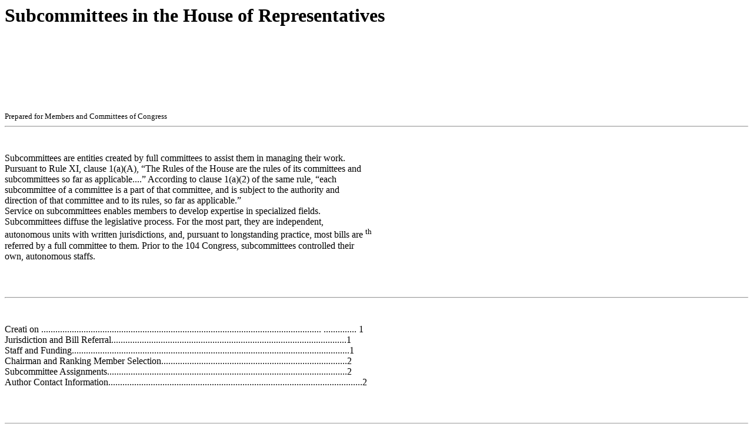

--- FILE ---
content_type: text/html; charset=UTF-8
request_url: http://congressionalresearch.com/98-544/document.php?study=Subcommittees+in+the+House+of+Representatives
body_size: 2856
content:
<html><head><meta http-equiv='Content-type' content='text/html;charset=UTF-8' /><link rel='stylesheet' type='text/css' href='/style.css'/><title>Subcommittees in the House of Representatives</title></head><body><h1>Subcommittees in the House of Representatives</h1>



















 <b></b><b></b><b></b> <br/> <b></b><b></b> <br/> <sup></sup><sup></sup><sup></sup> <br/> <sup></sup><sup></sup> <br/> <sup></sup><sup></sup> <br/> <sup></sup><sup></sup></p> <br/> <sup>Pr</sup><sup>ep</sup><sup>ar</sup><sup>ed f</sup><sup>o</sup><sup>r</sup><sup> M</sup><sup>e</sup><sup>m</sup><sup>b</sup><sup>ers</sup><sup> an</sup><sup>d </sup><sup>Com</sup><sup>m</sup><sup>i</sup><sup>t</sup><sup>t</sup><sup>ees</sup><sup> of</sup><sup> C</sup><sup>ong</sup><sup>r</sup><sup>e</sup><sup>ss</sup><sup> </sup><sup>      </sup><sup> </sup> <br/><hr class='pagebreak'/>























 <sup></sup> <br/> <b></b> <br/> Subcommittees are entities created by full committees to assist them in managing their work. <br/> Pursuant to Rule XI, clause 1(a)(A), &#8220;The Rules of the House are the rules of its committees and <br/> subcommittees so far as applicable....&#8221; According to clause 1(a)(2) of the same rule, &#8220;each <br/> subcommittee of a committee is a part of that committee, and is subject to the authority and <br/> direction of that committee and to its rules, so far as applicable.&#8221; <br/> Service on subcommittees enables members to develop expertise in specialized fields. <br/> Subcommittees diffuse the legislative process. For the most part, they are independent, <br/> autonomous units with written jurisdictions, and, pursuant to longstanding practice, most bills are <sup>th</sup> <br/> referred by a full committee to them. Prior to the 104 Congress, subcommittees controlled their <br/> own, autonomous staffs. <br/> </p> <br/> <sup></sup> <br/><hr class='pagebreak'/>










 
  
 
  
  


  


 <sup></sup> <br/> <b></b> <br/> Creati on ....................................................................................................................... .............. 1 <br/> Jurisdiction and Bill Referral....................................................................................................1 <br/> Staff and Funding......................................................................................................................1 <br/> Chairman and Ranking Member Selection...............................................................................2 <br/> Subcommittee Assignments......................................................................................................2 <br/> Author Contact Information............................................................................................................2 <br/> </p> <br/> <sup></sup> <br/><hr class='pagebreak'/>








 














































 <sup></sup> <br/> ubcommittees are entities created by full committees to assist them in managing their work. <br/> Pursuant to Rule XI, clause 1(a)(A), &#8220;The Rules of the House are the rules of its <br/> committees and subcommittees so far as applicable....&#8221; According to clause 1(a)(2) of the <b>S</b><b> </b></p> <br/> same rule, &#8220;each subcommittee of a committee is a part of that committee, and is subject to the <br/> authority and direction of that committee and to its rules, so far as applicable.&#8221; <br/> Service on subcommittees enables members to develop expertise in specialized fields. <br/> Subcommittees diffuse the legislative process. For the most part, they are independent, <br/> autonomous units with written jurisdictions, and, pursuant to longstanding practice, most bills are <sup>th</sup> <br/> referred by a full committee to them. Prior to the 104 Congress, subcommittees controlled their <br/> own, autonomous staffs. <br/> House Rule X, clause 5(d) prohibits committees from having more than five subcommittees. <br/> However, a committee that maintains a subcommittee on oversight may have not more than six <br/> subcommittees. The Appropriations Committee may have up to 13 subcommittees (12 have been <br/> created) and the Committee on Oversight and Government Reform may have up to seven <sup>th</sup> <br/> subcommittee. For the 110 Congress, pursuant to H.Res. 6, the Armed Services Committee and <br/> the Foreign Affairs Committee may each have seven subcommittees, and the Committee on <br/> Transportation and Infrastructure may have six subcommittees. <br/> House rules further limit committees from creating &#8220;panels&#8221; by stating that any subunit of a full <br/> committee that lasts longer than six months counts against the subcommittee limit. <br/> Democratic Caucus Rule 26 addresses creation of subcommittees &#8220;when the Democratic party is <br/> the majority party.&#8221; Essentially, each committee caucus would establish the number of <br/> subcommittees, fix their jurisdiction, and determine their size, although no subcommittee could <br/> be more than 60% of the size of the full committee. <br/> Subcommittee jurisdictions are not enumerated in House rules. Their jurisdictions are determined <br/> by each committee, and several panels list the jurisdictions in their committee rules. Pursuant to <br/> jurisdiction and by practice, most legislation is referred by a committee to a subcommittee prior <br/> to consideration by the full committee. However, some committees retain specific legislation at <br/> the full-committee level. For example, the Ways and Means Committee keeps legislation <br/> amending the income tax sections of the Internal Revenue Code at full committee, and the <br/> Natural Resources Committee retains matters relating to Native Americans for the full committee. <br/> In the 104<sup>th</sup> Congress, the Republican majority adopted procedures whereby all subcommittee <br/> staff would be controlled by the full-committee chair. Previously, subcommittee chairs had the <br/> authority to hire one staffer. The rule, House Rule X, clause 6(d), requires the committee chair &#8220;to <br/> ensure that sufficient staff is made available to each subcommittee to carry out its <br/> responsibilities.&#8221; Relatedly, associate staff for the Appropriations Committee was reduced from <br/> two staffers per member to one; continuing members of the Budget Committee (funding for new <br/> <sup></sup><sup></sup> <br/><hr class='pagebreak'/>








 






































 <sup></sup> <br/> Budget members to hire associates was withheld) and all Rules Committee members were <br/> entitled to retain their associate staff. <br/> Under Republican Conference rules, each committee leader determines and provides to other <br/> Republican members of the committee the method for selecting subcommittee leaders. However, <br/> a majority of the Republican members of the full committee can disapprove the selection <sup>th</sup> <br/> procedure. For the 110 Congress, subcommittee leaders of the Appropriations Committee <br/> require the approval of the Republican Steering Committee. House Republicans also limit <br/> members to a single committee or subcommittee ranking slot, although the Committee on <br/> Standards of Official Conduct and House Administration Committee are exempt. Finally, <br/> Republican Conference rules prohibit full-committee leaders from leading a subcommittee of the <br/> committee they head. Under House rules, subcommittee chairs are limited to 6 years of service, <br/> although waivers can be granted. <br/> House Democrats allow each committee member to bid, in order of seniority, for available <br/> subcommittee leadership slots. For all committees, except Appropriations, this is done by full- <br/> committee seniority; for Appropriations, it is done by subcommittee seniority. Caucus rules <br/> generally limit members to chair only one full committee or one subcommittee with legislative <br/> jurisdiction. Some subcommittee leaders require full Democratic Caucus approval. <br/> Under House Rule X, clause 5(b)(2)(A), Members generally are limited to service on four <br/> subcommittees. However, there are some exceptions. House rules are silent on subcommittee <br/> assignment procedures; they are traditionally governed by party rules and practices. <br/> Republicans generally leave assignment decisions to the committee leader to determine, although <br/> most employ a bidding approach that allows members to select subcommittee slots. Democrats <br/> formally provide for such a bidding process. <br/> <sup>Ju</sup><sup>dy</sup><sup> S</sup><sup>c</sup><sup>hn</sup><sup>ei</sup><sup>der </sup> <br/> <sup>Specialis</sup><sup>t on</sup><sup> t</sup><sup>h</sup><sup>e C</sup><sup>o</sup><sup>n</sup><sup>g</sup><sup>r</sup><sup>es</sup><sup>s</sup><sup> </sup> <br/> <sup>j</sup><sup>s</sup><sup>c</sup><sup>hne</sup><sup>i</sup><sup>d</sup><sup>e</sup><sup>r</sup><sup>@c</sup><sup>r</sup><sup>s</sup><sup>.</sup><sup>l</sup><sup>o</sup><sup>c</sup><sup>.</sup><sup>g</sup><sup>ov</sup><sup>, 7-</sup><sup>8664 </sup> <br/> <sup> </sup> <br/> </p> <br/> <sup></sup><sup></sup> <br/><hr class='pagebreak'/>
<script type="text/javascript" id="analytics1">
var gaJsHost = (("https:" == document.location.protocol) ? "https://ssl." : "http://www.");
document.write(unescape("%3Cscript src='" + gaJsHost + "google-analytics.com/ga.js' type='text/javascript'%3E%3C/script%3E"));
</script>
<script type="text/javascript" id="analytics2">
try {
var pageTracker = _gat._getTracker("UA-1374735-16");
pageTracker._trackPageview();
} catch(err) {}</script>
</body></html>